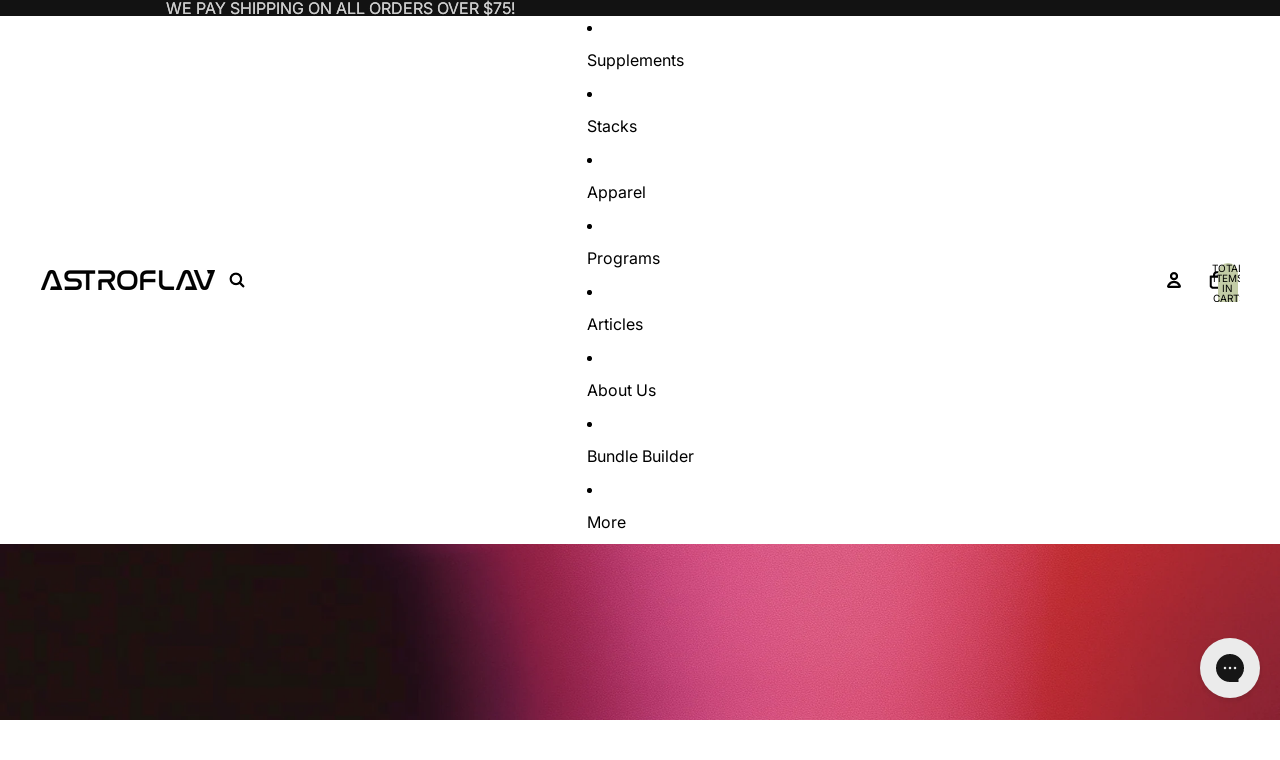

--- FILE ---
content_type: application/javascript
request_url: https://ecommplugins-trustboxsettings.trustpilot.com/astroflav.myshopify.com.js?settings=1627411902994&shop=astroflav.myshopify.com
body_size: 184
content:
const trustpilot_trustbox_settings = {"trustboxes":[],"activeTrustbox":0,"pageUrls":{"landing":"https://astroflav.myshopify.com","category":"https://astroflav.myshopify.com","product":"https://astroflav.myshopify.com/products/advanced-fat-loss-stack"}};
dispatchEvent(new CustomEvent('trustpilotTrustboxSettingsLoaded'));